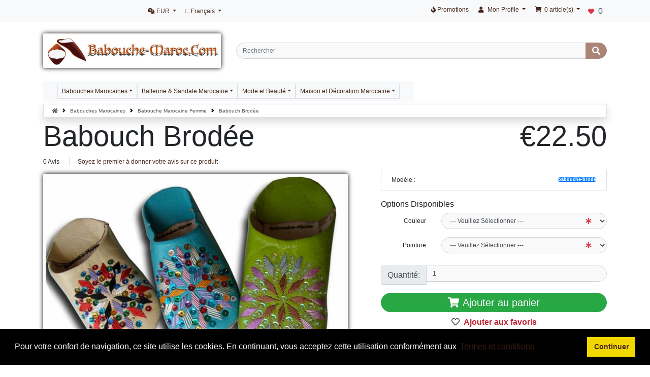

--- FILE ---
content_type: text/html; charset=UTF-8
request_url: https://www.babouche-maroc.com/babouche-marocaine-femme-babouch-brodee-p-289.html
body_size: 12843
content:
<!DOCTYPE html>
<html dir="ltr" lang="fr">
<head>

<meta name="google-site-verification" content="sZx9eOFgL0SQbHfP5ZHwgUOp9BzcaSI3ev5cD9aBXtw" />

<meta charset="utf-8">
<meta http-equiv="X-UA-Compatible" content="IE=edge">
<meta name="viewport" content="width=device-width, initial-scale=1, shrink-to-fit=no">
<title>Babouche Cuir Brodée - Babouche Chausson Souple femme</title>
<base href="https://www.babouche-maroc.com/">

<link rel="stylesheet nofollow" href="https://cdnjs.cloudflare.com/ajax/libs/twitter-bootstrap/4.6.0/css/bootstrap.min.css" integrity="sha512-P5MgMn1jBN01asBgU0z60Qk4QxiXo86+wlFahKrsQf37c9cro517WzVSPPV1tDKzhku2iJ2FVgL67wG03SGnNA==" crossorigin="anonymous" />
<!-- stylesheets hooked -->
<style>#hb .breadcrumb-item, #hb .breadcrumb-item A {color: #575757 !important;} #hb .breadcrumb-item A:hover {color: #000 !important;}#hb .breadcrumb-item + .breadcrumb-item::before {content: url([data-uri]) !important; }</style>
<link rel="stylesheet nofollow" href="https://cdnjs.cloudflare.com/ajax/libs/font-awesome/5.15.1/css/all.min.css" integrity="sha512-+4zCK9k+qNFUR5X+cKL9EIR+ZOhtIloNl9GIKS57V1MyNsYpYcUrUeQc9vNfzsWfV28IaLL3i96P9sdNyeRssA==" crossorigin="anonymous" />
<!-- stylesheets hooked -->
<style>* {min-height: 0.01px;}.form-control-feedback { position: absolute; width: auto; top: 7px; right: 45px; margin-top: 0; }@media (max-width: 575.98px) {.display-1 {font-size: 3rem;font-weight: 300;line-height: 1.0;}.display-2 {font-size: 2.75rem;font-weight: 300;line-height: 1.0;}.display-3 {font-size: 2.25rem;font-weight: 300;line-height: 1.0;}.display-4 {font-size: 1.75rem;font-weight: 300;line-height: 1.0;}h4 {font-size: 1rem;}}</style>
<link href="templates/override/static/user.css" rel="stylesheet">
<link rel="canonical" href="https://www.babouche-maroc.com/babouche-marocaine-femme-babouch-brodee-p-289.html" />

<link rel="stylesheet" type="text/css" href="ext/cookieconsent/3.1.0/cookieconsent.min.css" />
<script src="ext/cookieconsent/3.1.0/cookieconsent.min.js"></script>
<script>
window.addEventListener("load", function(){
window.cookieconsent.initialise({
  "position": "bottom",
  "theme": "block",
  "palette": {"popup":{"background":"#000"},"button":{"background":"#f1d600"}},
  "content": {
    "message": "Pour votre confort de navigation, ce site utilise les cookies. En continuant, vous acceptez cette utilisation conformément aux",
    "dismiss": "Continuer",
    "link": "Termes et conditions",
    "href": "https://www.babouche-maroc.com/privacy.php",
    "target": "_self"
  }
})});
</script>

<link rel="search" type="application/opensearchdescription+xml" href="https://www.babouche-maroc.com/opensearch.php" title="Babouche Maroc" />
<meta name="description" content="Belles babouches marocaines cuir souples et brodées. 100% cuir même au niveau de la semelle, ultra légère et incroyablement confortables. Babouche " />

<meta property="og:type" content="product" />
<meta property="og:title" content="Babouch Brodée" />
<meta property="og:site_name" content="Babouche Maroc" />
<meta property="og:description" content="Belles babouches marocaines en cuir souple. En effet, ces babouches sont fabriquées à 100% en cuir véritablemême au niveau de la semelle. Ceci lui procure l&amp;#39;ava..." />
<meta property="og:image" content="https://www.babouche-maroc.com/images/babouche-brodee-blanc.jpg" />
<meta property="product:price:amount" content="22.50" />
<meta property="product:price:currency" content="EUR" />
<meta property="og:url" content="https://www.babouche-maroc.com/babouche-marocaine-femme-babouch-brodee-p-289.html" />
<meta property="product:availability" content="instock" />

<script type="application/ld+json">{"@context":"https:\/\/schema.org","@type":"Product","name":"Babouch Brod\u00e9e","image":"https:\/\/www.babouche-maroc.com\/images\/babouche-brodee-blanc.jpg","url":"https:\/\/www.babouche-maroc.com\/babouche-marocaine-femme-babouch-brodee-p-289.html","description":"Belles babouches marocaines en cuir souple. En effet, ces babouches sont fabriqu&eacute;es &agrave; 100% en cuir v&eacute;ritable&nbsp;m&ecirc;me au niveau de la semelle. Ceci lui procure l&#39;ava...","brand":{"@type":"Brand","name":"Babouche Maroc"},"sku":"Babouch Brod\u00e9e","mpn":"babouche-brode","offers":{"@type":"Offer","priceCurrency":"EUR","url":"https:\/\/www.babouche-maroc.com\/babouche-marocaine-femme-babouch-brodee-p-289.html","price":"22.50","priceValidUntil":"2030-11-05","availability":"https:\/\/schema.org\/InStock","seller":{"@type":"Organization","name":"Babouche Maroc"}}}</script>
<meta name="twitter:card" content="summary" />
<meta name="twitter:title" content="Babouch Brodée" />
<meta name="twitter:site" content="babouche_maroc" />
<meta name="twitter:creator" content="babouche_maroc" />
<meta name="twitter:description" content="Belles babouches marocaines en cuir souple. En effet, ces babouches sont fabriquées à 100% en cuir véritablemême au niveau de la semelle. Ceci lui procure l&amp;#39;ava .." />
<meta name="twitter:image" content="https://www.babouche-maroc.com/images/babouche-brodee-blanc.jpg" />
</head>
<body>

  <nav class="navbar bg-light navbar-light fixed-top navbar-expand-sm cm-navbar">
  <div class="container-xl">
    <div class="navbar-header">
<button type="button" class="navbar-toggler nb-hamburger-button" data-toggle="collapse" data-target="#collapseCoreNav" aria-controls="collapseCoreNav" aria-expanded="false" aria-label="Afficher/Déplier/Voir la Navigation">
  <span class="navbar-toggler-icon"></span></button>


<div class="navbar-brand nb-brand navbar-toggler text-center cm-header-buttons">
  <div class="btn-group" role="group" aria-label="...">
    <a class="btn btn-outline-secondary" href="https://www.babouche-maroc.com/shopping_cart.php" id="btn1"> <span class="fas fa-shopping-cart" aria-hidden="true"></span> </a><a class="btn btn-outline-secondary" href="https://www.babouche-maroc.com/checkout_shipping.php" id="btn2"> <span class="fas fa-credit-card" aria-hidden="true"></span> </a><a class="btn btn-outline-secondary" href="https://www.babouche-maroc.com/account.php" id="btn3"> <span class="fas fa-user" aria-hidden="true"></span> </a>  </div>
</div>
</div>
    <div class="collapse navbar-collapse" id="collapseCoreNav">
      <ul class="navbar-nav mr-auto">
<li class="nav-item dropdown nb-currencies">
  <a class="nav-link dropdown-toggle" href="#" id="navDropdownCurrencies" role="button" data-toggle="dropdown" aria-haspopup="true" aria-expanded="false">
    <i title="Devise Sélectionnée : EUR" class="fas fa-comments-dollar"></i><span class="d-inline d-sm-none d-md-inline"> EUR</span> <span class="caret"></span>  </a>
  <div class="dropdown-menu" aria-labelledby="navDropdownCurrencies">
    <a class="dropdown-item" href="https://www.babouche-maroc.com/babouche-marocaine-femme-babouch-brodee-p-289.html?currency=EUR">Euro</a>
<a class="dropdown-item" href="https://www.babouche-maroc.com/babouche-marocaine-femme-babouch-brodee-p-289.html?currency=USD">U.S. Dollar</a>
<a class="dropdown-item" href="https://www.babouche-maroc.com/babouche-marocaine-femme-babouch-brodee-p-289.html?currency=GBP">Pounds Sterling</a>
<a class="dropdown-item" href="https://www.babouche-maroc.com/babouche-marocaine-femme-babouch-brodee-p-289.html?currency=CAD">Canadian Dollar</a>
<a class="dropdown-item" href="https://www.babouche-maroc.com/babouche-marocaine-femme-babouch-brodee-p-289.html?currency=CHF">Swiss Franc</a>
<a class="dropdown-item" href="https://www.babouche-maroc.com/babouche-marocaine-femme-babouch-brodee-p-289.html?currency=AUD">Australian Dollar</a>
  </div>
</li>


<li class="nav-item dropdown nb-languages-usu">
  <a class="nav-link dropdown-toggle" href="#" id="navDropdownLanguages" role="button"  data-toggle="dropdown" aria-haspopup="true" aria-expanded="false">
    <abbr title="Selected Language">L:</abbr> Français <span class="caret"></span>  </a>
  <div class="dropdown-menu" aria-labelledby="navDropdownLanguages">
    <a class="dropdown-item" href="https://www.babouche-maroc.com/en/woman-moroccan-slippers-embroidered-slippers-p-289.html"><img src="includes/languages/english/images/icon.gif" alt="English" title="English" width="24" height="15"/>&nbsp;English</a>
    <a class="dropdown-item" href="https://www.babouche-maroc.com/de/lederpantoffeln-frau-bestickt-pantoffel-p-289.html"><img src="includes/languages/german/images/icon.gif" alt="German" title="German" width="24" height="15"/>&nbsp;German</a>
    <a class="dropdown-item" href="https://www.babouche-maroc.com/es/babuchas-mujer-babuchas-bordado-p-289.html"><img src="includes/languages/espanol/images/icon.gif" alt="Espanol" title="Espanol" width="24" height="15"/>&nbsp;Espanol</a>
  </div>
</li>

</ul>
<ul class="navbar-nav ml-auto">
<li class="nav-item nb-special-offers Xport">
  <a class="nav-link" href="https://www.babouche-maroc.com/specials.php"><i title="Promotions" class="fas fa-fire"></i><span class="d-inline d-sm-none d-md-inline"> Promotions</span></a></li>


<li class="nav-item dropdown nb-account Xport">
  <a class="nav-link dropdown-toggle" href="#" id="navDropdownAccount" role="button" data-toggle="dropdown" aria-haspopup="true" aria-expanded="false">
    <i title="Mon Profile" class="fas fa-user fa-fw"></i><span class="d-inline d-sm-none d-md-inline"> Mon Profile</span> <span class="caret"></span>  </a>
  <div class="dropdown-menu dropdown-menu-right" aria-labelledby="navDropdownAccount">
    <a class="dropdown-item" href="https://www.babouche-maroc.com/login.php"><i class="fas fa-sign-in-alt fa-fw"></i> Se Connecter</a>
<a class="dropdown-item" href="https://www.babouche-maroc.com/create_account.php"><i class="fas fa-fw fa-pencil-alt"></i> S'enregistrer</a>
    <div class="dropdown-divider"></div>
    <a class="dropdown-item" href="https://www.babouche-maroc.com/account.php">Mon Profile</a>
<a class="dropdown-item" href="https://www.babouche-maroc.com/account_history.php">Mes Commandes</a>
<a class="dropdown-item" href="https://www.babouche-maroc.com/address_book.php">Mon Carnet d'adresses</a>
<a class="dropdown-item" href="https://www.babouche-maroc.com/account_password.php">Mon Mot de Passe</a>
  </div>
</li>


<li class="nav-item dropdown nb-shopping-cart Xport">
  <a class="nav-link dropdown-toggle" href="#" id="navDropdownCart" role="button" data-toggle="dropdown" aria-haspopup="true" aria-expanded="false">
    <i title="Panier" class="fas fa-shopping-cart fa-fw"></i><span class="d-inline d-sm-none d-md-inline"> <span class="cart-count">0</span> article(s)</span> <span class="caret"></span>  </a>

  <div class="dropdown-menu dropdown-menu-right" aria-labelledby="navDropdownCart">
    <a class="dropdown-item" href="https://www.babouche-maroc.com/shopping_cart.php"><span class="cart-count">0</span> item(s), <span class="cart-value">€0.00</span></a>  </div>
</li>


<li class="nav-item nb-wishlist">
  <a class="nav-link" href="https://www.babouche-maroc.com/wishlist.php"><i title="Favoris" class="fas fa-heart mr-2 text-danger"></i><span class="texte list">0</span></a>
</li>

</ul>
    </div>
  </div>
</nav>


  <div id="bodyWrapper" class="container-xl pt-2">

    <!-- noJs hooked -->
<noscript>
  <div class="alert alert-danger text-center"><p><strong>JavaScript semble être désactivé dans votre navigateur.</strong>
</p><p>Vous devrez activer JavaScript dans votre navigateur pour utiliser pleinement les fonctionnalités de ce site web.<br>
<a class="alert-link" href="https://www.enable-javascript.com/fr/" target="_blank" rel="nofollow noopener noreferrer">Cliquez ici pour les instructions sur l\'activation du javascript dans votre navigateur</a>.</p></div>
  <div class="w-100"></div>
</noscript>
<div class="row">
  <div class="col-sm-4 cm-header-logo">
  <a href="https://www.babouche-maroc.com/"><img src="images/store_logo.jpg" border="0" alt="Babouche Maroc" width="800" height="137" class="img-fluid" title="Babouche Maroc" /></a></div>



<div class="col-sm-8 cm-header-search align-self-center">
  <form name="quick_find" action="https://www.babouche-maroc.com/advanced_search_result.php" method="get">    <div class="input-group">
      <input name="keywords" type="search" required aria-required="true" autocomplete="on" aria-label="Rechercher" placeholder="Rechercher" class="form-control" />      <div class="input-group-append">
        <button type="submit" class="btn btn-info"><i class="fas fa-search"></i></button>
      </div>
    </div>
  </form>
</div>


<div class="col-sm-8 cm-header-menu mb-1 margeMenu">
  <nav class="navbar bg-light navbar-light navbar-expand-xl cm-header-menu-navbar rounded-sm">
    <button class="navbar-toggler" type="button" data-toggle="collapse" data-target="#nbHeader" aria-controls="nbHeader" aria-expanded="false" aria-label="Toggle Navigation">
      <span class="navbar-toggler-icon"></span>
       <span>Produits</span>
    </button>

    <div class="collapse navbar-collapse" id="nbHeader">
      <ul class="navbar-nav mr-auto">
        <li class="nav-item dropdown"><a class="border nav-link dropdown-toggle" href="#" id="nbHeader_35" role="button" data-toggle="dropdown" aria-haspopup="true" aria-expanded="false">Babouches Marocaines</a><div class="dropdown-menu" aria-labelledby="nbHeader_35"><a class="dropdown-item" href="https://www.babouche-maroc.com/babouches-marocaines-babouche-marocaine-femme-c-35_21.html">Babouche Marocaine Femme</a><a class="dropdown-item" href="https://www.babouche-maroc.com/babouches-marocaines-babouche-marocaine-homme-c-35_22.html">Babouche Marocaine Homme</a><a class="dropdown-item" href="https://www.babouche-maroc.com/babouches-marocaines-babouches-et-sandales-enfant-c-35_23.html">Babouches et Sandales Enfant</a><a class="dropdown-item" href="https://www.babouche-maroc.com/babouches-marocaines-destockage-bonne-affaire-c-35_49.html">Destockage - Bonne Affaire</a></div></li><li class="nav-item dropdown"><a class="border nav-link dropdown-toggle" href="#" id="nbHeader_36" role="button" data-toggle="dropdown" aria-haspopup="true" aria-expanded="false">Ballerine & Sandale Marocaine</a><div class="dropdown-menu" aria-labelledby="nbHeader_36"><a class="dropdown-item" href="https://www.babouche-maroc.com/ballerine-sandale-marocaine-ballerine-sandale-femme-c-36_24.html">Ballerine & Sandale Femme</a><a class="dropdown-item" href="https://www.babouche-maroc.com/ballerine-sandale-marocaine-tongs-homme-c-36_25.html">Tongs homme</a></div></li><li class="nav-item dropdown"><a class="border nav-link dropdown-toggle" href="#" id="nbHeader_55" role="button" data-toggle="dropdown" aria-haspopup="true" aria-expanded="false">Mode et Beauté</a><div class="dropdown-menu" aria-labelledby="nbHeader_55"><a class="dropdown-item" href="https://www.babouche-maroc.com/mode-et-beaute-vetements-c-55_56.html">Vêtements</a><a class="dropdown-item" href="https://www.babouche-maroc.com/mode-et-beaute-bijoux-berberes-en-argent-c-55_31.html">Bijoux Berbères en Argent</a><a class="dropdown-item" href="https://www.babouche-maroc.com/mode-et-beaute-sac-en-cuir-marocain-c-55_30.html">Sac en Cuir Marocain</a><a class="dropdown-item" href="https://www.babouche-maroc.com/mode-et-beaute-panier-marocain-en-osier-c-55_41.html">Panier Marocain en Osier</a><a class="dropdown-item" href="https://www.babouche-maroc.com/mode-et-beaute-cosmetique-argan-bio-c-55_43.html">Cosmétique Argan Bio</a></div></li><li class="nav-item dropdown"><a class="border nav-link dropdown-toggle" href="#" id="nbHeader_57" role="button" data-toggle="dropdown" aria-haspopup="true" aria-expanded="false">Maison et Décoration Marocaine</a><div class="dropdown-menu" aria-labelledby="nbHeader_57"><a class="dropdown-item" href="https://www.babouche-maroc.com/maison-et-decoration-marocaine-pouf-marocain-en-cuir-c-57_27.html">Pouf Marocain en Cuir</a><a class="dropdown-item" href="https://www.babouche-maroc.com/maison-et-decoration-marocaine-tabourets-marocains-en-bois-c-57_52.html">Tabourets Marocains en Bois</a><a class="dropdown-item" href="https://www.babouche-maroc.com/maison-et-decoration-marocaine-art-de-la-table-marocaine-c-57_28.html">Art de la Table Marocaine</a><a class="dropdown-item" href="https://www.babouche-maroc.com/maison-et-decoration-marocaine-luminaire-marocain-c-57_42.html">Luminaire Marocain</a><a class="dropdown-item" href="https://www.babouche-maroc.com/maison-et-decoration-marocaine-decoration-marocaine-c-57_32.html">Décoration Marocaine</a><a class="dropdown-item" href="https://www.babouche-maroc.com/maison-et-decoration-marocaine-tapis-berberes-beni-ourain-c-57_48.html">Tapis Berbères Beni Ourain</a></div></li>      </ul>
          </div>
  </nav>
</div>

</div>

<div class="body-sans-header">


    <div class="row">
      <div id="bodyContent" class="col order-1 order-md-6">

        <nav id="hb" aria-label="breadcrumb"><ol class="breadcrumb rounded-0 shadow bg-white border"><li class="breadcrumb-item"><a href="https://www.babouche-maroc.com"><i class="fas fa-home"></i><span class="sr-only"> Accueil</span></a></li><li class="breadcrumb-item"><a href="https://www.babouche-maroc.com/babouches-marocaines-c-35.html">Babouches Marocaines</a></li><li class="breadcrumb-item"><a href="https://www.babouche-maroc.com/babouches-marocaines-babouche-marocaine-femme-c-35_21.html">Babouche Marocaine Femme</a></li><li class="breadcrumb-item">Babouch Brodée</li></ol></nav>


<form name="cart_quantity" action="https://www.babouche-maroc.com/babouche-marocaine-femme-babouch-brodee-p-289.html?action=add_product" method="post" role="form"><input name="formid" type="hidden" value="2739b9ab2723e11097b991798366fbae2ede98b065c84c7b4d3e998a30873dc8" class="form-control" />

  <div class="row is-product">
    <div class="col-sm-9 cm-pi-name">
  <h1 class="display-4">Babouch Brodée</h1>
</div>


<div class="col-sm-3 cm-pi-price">
  <div class="display-4 text-left text-sm-right"><span class="productPrice">€22.50</span></div>
</div>


<div class="col-sm-12 cm-pi-review-stars">
  <ul class="list-inline">
    <li class="list-inline-item 0">0 Avis</li>    <li class="list-inline-item border-left ml-2 pl-3"><a href="https://www.babouche-maroc.com/babouch-brodee-babouche-marocaine-femme-babouche-brode-21-pr-289.html">Soyez le premier à donner votre avis sur ce produit</a></li>
  </ul>
</div>


<div class="col-sm-12 cm-pi-modular">
  <div class="row">
    <div class="col-sm-7"><div class="row"><div class="col-sm-12 pi-gallery">
  <a href="#lightbox" class="lb" data-toggle="modal" data-slide="0"><img src="images/babouche-brodee-maroc.jpg" border="0" alt="Babouch Brodée" width="600" height="524" class="img-fluid" title="Babouch Brodée" /></a><div class="row"><div class="col-4 col-sm-6 col-lg-4"><a href="#lightbox" class="lb" data-toggle="modal" data-slide="1"><img loading="lazy" src="images/babouche-brodee-blanc.jpg" border="0" alt="Babouch Brodée - image 1" width="500" height="361" class="img-fluid" title="Babouch Brodée - image 1" /></a></div><div class="col-4 col-sm-6 col-lg-4"><a href="#lightbox" class="lb" data-toggle="modal" data-slide="2"><img loading="lazy" src="images/babouche-brodee-maroc.jpg" border="0" alt="Babouch Brodée - image 2" width="600" height="524" class="img-fluid" title="Babouch Brodée - image 2" /></a></div><div class="col-4 col-sm-6 col-lg-4"><a href="#lightbox" class="lb" data-toggle="modal" data-slide="3"><img loading="lazy" src="images/babouche-brodee-blanche.jpg" border="0" alt="Babouch Brodée - image 3" width="600" height="443" class="img-fluid" title="Babouch Brodée - image 3" /></a></div></div></div>


<div class="col-sm-12 pi-img-disclaimer">
  <div class="alert alert-light mt-2">
    Produit artisanal, il pourrait être légèrement différent de l'image affichée.  </div>
</div>

</div></div>
<div class="col-sm-5"><div class="row"><div class="col-sm-12 pi-model mb-2">
  <ul class="list-group">
    <li class="list-group-item d-flex justify-content-between align-items-center">
      Modèle :<span class="badge badge-primary badge-pill">babouche-brode</span>    </li>    
  </ul>
</div>


<div class="col-sm-12 pi-options-attributes mt-2">
  <h6>Options Disponibles</h6>

  <div class="form-group row">
  <label for="input_1" class="col-form-label col-sm-3 text-left text-sm-right">Couleur</label>
  <div class="col-sm-9">
<select name="id[1]" required aria-required="true" id="input_1" class="form-control"><option value="" selected="selected">--- Veuillez Sélectionner ---</option><option value="1">Blanc</option><option value="40">Bleue</option><option value="5">Jaune</option><option value="2">Noire</option><option value="8">Rose</option><option value="41">Vert</option></select>
<span class="form-control-feedback text-danger"><i class="fas fa-asterisk"></i></span>  </div>
</div>
<div class="form-group row">
  <label for="input_2" class="col-form-label col-sm-3 text-left text-sm-right">Pointure</label>
  <div class="col-sm-9">
<select name="id[2]" required aria-required="true" id="input_2" class="form-control"><option value="" selected="selected">--- Veuillez Sélectionner ---</option><option value="27">36</option><option value="28">37</option><option value="29">38</option><option value="30">39</option><option value="192">40</option><option value="32">41</option></select>
<span class="form-control-feedback text-danger"><i class="fas fa-asterisk"></i></span>  </div>
</div>
</div>


<div class="col-sm-12 text-right mt-2 pi-qty-input">

  <div class="input-group mb-2">
    <div class="input-group-prepend">
                <div class="input-group-text">Quantité: </div>
            </div>
    <input name="qty" type="number" min="1" class="form-control form-control-lg&quot; id=&quot;pi-qty-input" value="1" />  </div>

</div>


<div class="col-sm-12 pi-buy-button mt-2">
  <button data-has-attributes="1" data-in-stock="733" data-product-id="289" class="btn btn-success btn-block btn-lg btn-product-info btn-buy" type="submit"> <span class="fas fa-shopping-cart" aria-hidden="true"></span> Ajouter au panier</button><input name="products_id" type="hidden" value="289" class="form-control" /></div>


<div class="col-sm-12 pi-wishlist my-1">
  <button formaction="https://www.babouche-maroc.com/babouche-marocaine-femme-babouch-brodee-p-289.html?action=wishlist_add" class="btn btn-link btn-block" type="submit"><i class="far fa-heart mr-2 text-dark"></i>Ajouter aux favoris</button><input name="products_id" type="hidden" value="289" class="form-control" /></div>

</div></div>
  </div>
</div>


<div class="col-sm-12 cm-pi-qa">

  <h2 class="mestitres">Questions fréquentes...</h2>

  
  <a href="https://www.babouche-maroc.com/ext/modules/content/product_info/ask_question.php?products_id=289" role="button" class="btn btn-info btn-block mt-1"><i class="far fa-question-circle mr-2"></i>Poser une question</a>
  <br>
</div>


<div class="col-sm-12 cm-pi-also-purchased text-center" itemscope itemtype="http://schema.org/ItemList">
<meta itemprop="itemListOrder" content="http://schema.org/ItemListUnordered" />
<meta itemprop="numberOfItems" content="8" />
<hr />
  <h2 class="mestitres">Vous pourriez aussi aimer...</h2>

  <div class="row row-cols-2 row-cols-sm-3 row-cols-md-3">
          <div class="col mb-2">
        <div class="card h-100 is-product" data-is-special="0" data-product-price="35.00" data-product-manufacturer="0">
          <a href="https://www.babouche-maroc.com/babouche-marocaine-femme-babouche-berbere-deluxe-p-447.html"><img src="images/babouche-deluxe-bleu-2019.jpg" border="0" alt="Babouche Berbère Deluxe" width="300" height="300" class="card-img-top img-fluid" title="Babouche Berbère Deluxe" /></a>
          <div class="card-body">      
                      <h3 class="card-title" itemprop="itemListElement" itemscope itemtype="http://schema.org/ListItem"><meta itemprop="url" content="https://www.babouche-maroc.com/babouche-marocaine-femme-babouche-berbere-deluxe-p-447.html" /><span itemprop="name">
   

              Babouche Berbère Deluxe            <meta itemprop="position" content="1" /></h3>
            <div class="card-subtitle mb-2 text-muted">
              €35.00            </div>          
          </div>
          <div class="card-footer bg-white pt-0 border-0">
            <div class="btn-group" role="group">
                          </div>
          </div>
        </div>
      </div>
            <div class="col mb-2">
        <div class="card h-100 is-product" data-is-special="0" data-product-price="35.00" data-product-manufacturer="0">
          <a href="https://www.babouche-maroc.com/babouche-marocaine-femme-babouche-daim-pompon-p-373.html"><img src="images/babouche-pompon-2019.jpg" border="0" alt="Babouche Daim Pompon" width="300" height="300" class="card-img-top img-fluid" title="Babouche Daim Pompon" /></a>
          <div class="card-body">      
                      <h3 class="card-title" itemprop="itemListElement" itemscope itemtype="http://schema.org/ListItem"><meta itemprop="url" content="https://www.babouche-maroc.com/babouche-marocaine-femme-babouche-daim-pompon-p-373.html" /><span itemprop="name">
   

              Babouche Daim Pompon            <meta itemprop="position" content="2" /></h3>
            <div class="card-subtitle mb-2 text-muted">
              €35.00            </div>          
          </div>
          <div class="card-footer bg-white pt-0 border-0">
            <div class="btn-group" role="group">
                          </div>
          </div>
        </div>
      </div>
            <div class="col mb-2">
        <div class="card h-100 is-product" data-is-special="0" data-product-price="45.00" data-product-manufacturer="0">
          <a href="https://www.babouche-maroc.com/bijoux-berberes-en-argent-bracelet-berbere-feriel-p-384.html"><img src="images/bracelet-berbere-ferielle.jpg" border="0" alt="Bracelet Berbere Feriel" width="300" height="300" class="card-img-top img-fluid" title="Bracelet Berbere Feriel" /></a>
          <div class="card-body">      
                      <h3 class="card-title" itemprop="itemListElement" itemscope itemtype="http://schema.org/ListItem"><meta itemprop="url" content="https://www.babouche-maroc.com/bijoux-berberes-en-argent-bracelet-berbere-feriel-p-384.html" /><span itemprop="name">
   

              Bracelet Berbere Feriel            <meta itemprop="position" content="3" /></h3>
            <div class="card-subtitle mb-2 text-muted">
              €45.00            </div>          
          </div>
          <div class="card-footer bg-white pt-0 border-0">
            <div class="btn-group" role="group">
                          </div>
          </div>
        </div>
      </div>
            <div class="col mb-2">
        <div class="card h-100 is-product" data-is-special="0" data-product-price="35.00" data-product-manufacturer="0">
          <a href="https://www.babouche-maroc.com/babouche-marocaine-homme-babouches-ushuaia-homme-p-416.html"><img src="images/babouche-ushuaia-noire.jpg" border="0" alt="Babouches Ushuaia Homme" width="300" height="300" class="card-img-top img-fluid" title="Babouches Ushuaia Homme" /></a>
          <div class="card-body">      
                      <h3 class="card-title" itemprop="itemListElement" itemscope itemtype="http://schema.org/ListItem"><meta itemprop="url" content="https://www.babouche-maroc.com/babouche-marocaine-homme-babouches-ushuaia-homme-p-416.html" /><span itemprop="name">
   

              Babouches Ushuaia Homme            <meta itemprop="position" content="4" /></h3>
            <div class="card-subtitle mb-2 text-muted">
              €35.00            </div>          
          </div>
          <div class="card-footer bg-white pt-0 border-0">
            <div class="btn-group" role="group">
                          </div>
          </div>
        </div>
      </div>
            <div class="col mb-2">
        <div class="card h-100 is-product" data-is-special="0" data-product-price="85.00" data-product-manufacturer="0">
          <a href="https://www.babouche-maroc.com/pouf-marocain-en-cuir-pouf-art-maroc-tan-p-258.html"><img src="images/pouf-marocain-tan.jpeg" border="0" alt="Pouf Art Maroc Tan" width="300" height="300" class="card-img-top img-fluid" title="Pouf Art Maroc Tan" /></a>
          <div class="card-body">      
                      <h3 class="card-title" itemprop="itemListElement" itemscope itemtype="http://schema.org/ListItem"><meta itemprop="url" content="https://www.babouche-maroc.com/pouf-marocain-en-cuir-pouf-art-maroc-tan-p-258.html" /><span itemprop="name">
   

              Pouf Art Maroc Tan            <meta itemprop="position" content="5" /></h3>
            <div class="card-subtitle mb-2 text-muted">
              €85.00            </div>          
          </div>
          <div class="card-footer bg-white pt-0 border-0">
            <div class="btn-group" role="group">
                          </div>
          </div>
        </div>
      </div>
            <div class="col mb-2">
        <div class="card h-100 is-product" data-is-special="0" data-product-price="19.50" data-product-manufacturer="0">
          <a href="https://www.babouche-maroc.com/cosmetique-argan-bio-huile-argan-cosmetique-100ml-p-192.html"><img src="images/huile-cosmetique-argan.jpg" border="0" alt="Huile Argan cosmétique 100ml" width="300" height="300" class="card-img-top img-fluid" title="Huile Argan cosmétique 100ml" /></a>
          <div class="card-body">      
                      <h3 class="card-title" itemprop="itemListElement" itemscope itemtype="http://schema.org/ListItem"><meta itemprop="url" content="https://www.babouche-maroc.com/cosmetique-argan-bio-huile-argan-cosmetique-100ml-p-192.html" /><span itemprop="name">
   

              Huile Argan Cosmétique 100ml            <meta itemprop="position" content="6" /></h3>
            <div class="card-subtitle mb-2 text-muted">
              €19.50            </div>          
          </div>
          <div class="card-footer bg-white pt-0 border-0">
            <div class="btn-group" role="group">
                          </div>
          </div>
        </div>
      </div>
            <div class="col mb-2">
        <div class="card h-100 is-product" data-is-special="0" data-product-price="15.00" data-product-manufacturer="0">
          <a href="https://www.babouche-maroc.com/cosmetique-argan-bio-creme-hydratante-argan-50ml-p-193.html"><img src="images/creme-jour-argan.jpg" border="0" alt="Crème Hydratante Argan 50ml" width="300" height="300" class="card-img-top img-fluid" title="Crème Hydratante Argan 50ml" /></a>
          <div class="card-body">      
                      <h3 class="card-title" itemprop="itemListElement" itemscope itemtype="http://schema.org/ListItem"><meta itemprop="url" content="https://www.babouche-maroc.com/cosmetique-argan-bio-creme-hydratante-argan-50ml-p-193.html" /><span itemprop="name">
   

              Crème Hydratante Argan 50ml            <meta itemprop="position" content="7" /></h3>
            <div class="card-subtitle mb-2 text-muted">
              €15.00            </div>          
          </div>
          <div class="card-footer bg-white pt-0 border-0">
            <div class="btn-group" role="group">
                          </div>
          </div>
        </div>
      </div>
            <div class="col mb-2">
        <div class="card h-100 is-product" data-is-special="0" data-product-price="22.90" data-product-manufacturer="0">
          <a href="https://www.babouche-maroc.com/babouche-marocaine-femme-babouche-fes-femme-p-38.html"><img src="images/babouche-atlas-marron-2019.jpg" border="0" alt="Babouche Fes Femme" width="300" height="300" class="card-img-top img-fluid" title="Babouche Fes Femme" /></a>
          <div class="card-body">      
                      <h3 class="card-title" itemprop="itemListElement" itemscope itemtype="http://schema.org/ListItem"><meta itemprop="url" content="https://www.babouche-maroc.com/babouche-marocaine-femme-babouche-fes-femme-p-38.html" /><span itemprop="name">
   

              Babouche Fes Femme            <meta itemprop="position" content="8" /></h3>
            <div class="card-subtitle mb-2 text-muted">
              €22.90            </div>          
          </div>
          <div class="card-footer bg-white pt-0 border-0">
            <div class="btn-group" role="group">
                          </div>
          </div>
        </div>
      </div>
        </div> 
</div>


<div class="col-sm-12 cm-pi-description">
  <hr />
<h2>Description produit: Babouch Brodée</h2>
</div>
<div class="col-sm-12 cm-pi-description">
  <div class="description">
    <p><span style="font-size:16px"><span style="font-family:Lucida Sans Unicode,Lucida Grande,sans-serif">Belles babouches marocaines en cuir souple. En effet, ces babouches sont fabriquées à 100% en cuir véritablemême au niveau de la semelle. Ceci lui procure l&#39;avantage d&#39;êtreultra légère et incroyablement confortables. En les portantcomme chaussons àl&#39;intérieur, vous n&#39;allez plus vous en séparer tellement elles sont agéables et confortables, mais elles peuvent également être portées à l&#39;extérieur grace à la semelle en cuir très épais.En plus d&#39;être confortable, cette babouche est brodée sur le dessus avec motifs berbères, ce qui lui procure un look carrément original.</span></span></p><h3><span style="font-size:16px"><span style="font-family:Lucida Sans Unicode,Lucida Grande,sans-serif">On Aime...<img alt="heart" src="https://www.babouche-maroc.com/images/heart.gif" style="font-size:14px; height:23px; width:23px" title="heart" /><img alt="heart" src="https://www.babouche-maroc.com/images/heart.gif" style="font-size:14px; height:23px; width:23px" title="heart" /><img alt="heart" src="https://www.babouche-maroc.com/images/heart.gif" style="font-size:14px; height:23px; width:23px" title="heart" /></span></span></h3><hr /><ul><li><span style="font-size:16px"><span style="font-family:Lucida Sans Unicode,Lucida Grande,sans-serif">Entièrement en cuir</span></span></li><li><span style="font-size:16px"><span style="font-family:Lucida Sans Unicode,Lucida Grande,sans-serif">Cuir doublé, d&#39;excellente qualité</span></span></li><li><span style="font-size:16px"><span style="font-family:Lucida Sans Unicode,Lucida Grande,sans-serif">Semelle en cuir épais</span></span></li><li><span style="font-size:16px"><span style="font-family:Lucida Sans Unicode,Lucida Grande,sans-serif">Belles broderies sur le dessus</span></span></li><li><span style="font-size:16px"><span style="font-family:Lucida Sans Unicode,Lucida Grande,sans-serif">Les clients aiment le confort qu&#39;elle procurent</span></span></li><li><span style="font-size:16px"><span style="font-family:Lucida Sans Unicode,Lucida Grande,sans-serif">Large choix des couleurs et de pointures, en stock</span></span></li><li><span style="font-size:16px"><span style="font-family:Lucida Sans Unicode,Lucida Grande,sans-serif">Livraison 48H possible</span></span></li></ul><p></p><hr /><h3 style="text-align:left"><span style="font-family:Lucida Sans Unicode,Lucida Grande,sans-serif"><strong>Choix des Pointures</strong></span></h3><p><img alt="Ed" class="imageLeft" src="https://Www.babouche-maroc.com/images/pied.jpg" style="height:88px; width:110px" /><span style="font-size:16px"><span style="font-family:Lucida Sans Unicode,Lucida Grande,sans-serif">Pous vos babouches en cuir, <u>veuillez choisir votre pointure habituelle</u>. </span></span></p><p><span style="font-size:16px"><span style="font-family:Lucida Sans Unicode,Lucida Grande,sans-serif">En cas de doute, Merci de nous laisser la longueur de la semelle extérieure en cm, d&#39;une </span></span></p><p><span style="font-family:Lucida Sans Unicode,Lucida Grande,sans-serif"><span style="font-size:16px">de vos chaussures, dans la zone commentaire avec votre commande de babouches.</span><strong></strong></span></p><p><span style="font-size:16px"><span style="font-family:Lucida Sans Unicode,Lucida Grande,sans-serif">Voici une astuce simple pour connaître la pointure des babouches à choisir: </span></span></p><p><span style="font-size:16px"><span style="font-family:Lucida Sans Unicode,Lucida Grande,sans-serif">Votre pointure = Longueur de la semelle extérieure en cm x 1,5. Par exemple:</span></span></p><table class="demoTable" style="height:90px"><thead><tr><td style="height:36px; width:250px"><span style="font-size:16px"><span style="font-family:Lucida Sans Unicode,Lucida Grande,sans-serif"><span style="color:#c82828">Longueur de la semelle (cm)</span></span></span></td><td style="height:36px; width:226px"><span style="font-size:16px"><span style="font-family:Lucida Sans Unicode,Lucida Grande,sans-serif">Pointure Fr</span></span></td></tr></thead><tbody><tr><td style="height:36px; width:250px"><span style="font-size:16px"><span style="font-family:Lucida Sans Unicode,Lucida Grande,sans-serif">30 (Homme)</span></span></td><td style="height:36px; width:226px"><span style="font-size:16px"><span style="font-family:Lucida Sans Unicode,Lucida Grande,sans-serif"><strong>30 x 1,5 = Pointure 45</strong></span></span></td></tr><tr><td style="height:18px; width:250px"><span style="font-size:16px"><span style="font-family:Lucida Sans Unicode,Lucida Grande,sans-serif">26 (Femme)</span></span></td><td style="height:18px; width:226px"><span style="font-size:16px"><span style="font-family:Lucida Sans Unicode,Lucida Grande,sans-serif"><strong>26 x 1,5 = Pointure 39</strong></span></span></td></tr></tbody></table><p></p><p><span style="font-size:16px"><span style="font-family:Lucida Sans Unicode,Lucida Grande,sans-serif"><strong><span style="color:#f39c12">Voir le guide d&#39;équivalence des pointure</span>▼ <a href="https://www.babouche-maroc.com/sizes.php" title="Babouches Femme">G</a><a href="https://www.babouche-maroc.com/sizes.php">uide des Pointures</a></strong></span></span></p><p><span style="font-size:16px"><span style="font-family:Lucida Sans Unicode,Lucida Grande,sans-serif"><strong><span style="color:#e67e22">Voir tous les modèles de Babouches Femmes</span>▼ <a href="https://www.babouche-maroc.com/babouches-marocaines-babouche-marocaine-femme-c-35_21.html" title="Babouches Femme">Visiter</a></strong></span></span></p><hr /><p></p> 

  <h3 class="mestitres text-center">Notre raison d'être...</h3>

<p>Babouche-Maroc est numéro 1 de la babouche et des produits de l'artisanat marocain en ligne, en France et dans le monde. Créateur et commerçant équitable depuis plus de 25 ans, notre raison d être est de donner sens à vos achats. Depuis longtemps, nous avons fait le pari du commerce équitable, car nous savons que notre clientèle recherche de plus en plus des produits authentiques, fait-main et respectueux de l'environnement. </p>

<p>Grâce à notre passion pour l'artisanat et le travail manuel, nous vous offrons des babouches en cuir de qualité, des tapis tissés à la main en laine vierge ou encore des produits de décoration marocaine aux finitions inégalées. Notre engagement pour la cause du commerce équitable et du travail artisanal est reconnu par nos clients partout dans le monde. </p>

<p>Pour nos babouches en cuir, nous utilisons des cuirs véritables, de qualité, que nous découpons et cousons à la main. La même méthode de fabrication manuelle est utilisée pour les poufs en cuir. En ce qui concerne nos tapis berbères et autres produits en laine, nous utilisons de la laine vierge de mouton, des montagnes de l'Atlas que nous colorons si nécessaire en utilisant des teintes naturelles d origine végétaletale. </p></div></div> 

  </div>

</form>


      
      </div> <!-- bodyContent //-->


    </div> <!-- row -->

    
  </div> <!-- bodyWrapper //-->

  
</div>

<footer class="pt-2">
  <div class="bg-light m-0 pt-2 pb-2">
    <div class="container-xl">
      <div class="footer">
        <div class="row">
          <div class="col-sm-12 cm-footer-messages ">
  <div class="row my-3 pt-3 border-top border-bottom">
    <div class="col-sm"><i class="fas fa-sync fa-2x fa-fw float-left mr-1"></i><p class="lead mb-0 clearfix"><b>Retours Sous 365 Jours</b></p><p class="lead">Acheter Zen! Nous acceptons les échanges et remboursements pendant 365 jours.</p></div><div class="col-sm"><i class="fas fa-shipping-fast fa-2x fa-fw float-left mr-1"></i><p class="lead mb-0 clearfix"><b>Livraison Rapide GRATUITE</b></p><p class="lead">Nous traitons et envoyons vos commandes, en Express</p></div><div class="col-sm"><i class="fas fa-user-shield fa-2x fa-fw float-left mr-1"></i><p class="lead mb-0 clearfix"><b>Votre Vie Privée</b></p><p class="lead">Vos données ne seront jamais vendues ou partagées</p></div><div class="col-sm"><i class="fas fa-question-circle fa-2x fa-fw float-left mr-1"></i><p class="lead mb-0 clearfix"><b>Une Question?</b></p><p class="lead">Contactez-nous! Nous vous répondons vite...</p></div>  </div>
</div>


<div class="col-sm-6 col-md-3 cm-footer-information-links">
 <h3 class="titrefooter">Information</h3>
  <nav class="nav nav-pills flex-column">
    <a class="nav-link pl-0 interligne" href="https://www.babouche-maroc.com/privacy.php"><i class="fa fa-star" aria-hidden="true"></i> Confidentialité</a>
<a class="nav-link pl-0 interligne" href="https://www.babouche-maroc.com/conditions.php"><i class="fa fa-star" aria-hidden="true"></i> Termes &amp; Conditions</a>
<a class="nav-link pl-0 interligne" href="https://www.babouche-maroc.com/shipping.php"><i class="fa fa-star" aria-hidden="true"></i> Expédition &amp; Retours</a>
<a class="nav-link pl-0 interligne" href="https://www.babouche-maroc.com/faq.php"><i class="fa fa-star" aria-hidden="true"></i> Une question?</a>
<a class="nav-link pl-0 interligne" href="https://www.babouche-maroc.com/sizes.php"><i class="fa fa-star" aria-hidden="true"></i> Equivalence des pointures</a>
<a class="nav-link pl-0 interligne" href="https://www.babouche-maroc.com/about-us.php"><i class="fa fa-star" aria-hidden="true"></i> Qui sommes-nous?</a>
<a class="nav-link pl-0 interligne" href="https://www.babouche-maroc.com/ballade_marrakech.php"><i class="fa fa-star" aria-hidden="true"></i> Ballade à Marrakech</a>
<a class="nav-link pl-0 interligne" href="https://www.babouche-maroc.com/babouche_marocaine.php"><i class="fa fa-star" aria-hidden="true"></i> Histoires de babouches</a>
<a class="nav-link pl-0 interligne" href="https://www.babouche-maroc.com/artisanat_marocain.php"><i class="fa fa-star" aria-hidden="true"></i> Artisanat marocain</a>
<a class="nav-link pl-0 interligne" href="https://www.babouche-maroc.com/bois_marocain.php"><i class="fa fa-star" aria-hidden="true"></i> Bois marocain</a>
<a class="nav-link pl-0 interligne" href="https://www.babouche-maroc.com/cuir_maroc.php"><i class="fa fa-star" aria-hidden="true"></i> Cuir marocain</a>
<a class="nav-link pl-0 interligne" href="https://www.babouche-maroc.com/entretien_cuir.php"><i class="fa fa-star" aria-hidden="true"></i> Entretien du cuir</a>
<a class="nav-link pl-0 interligne" href="https://www.babouche-maroc.com/essaouira.php"><i class="fa fa-star" aria-hidden="true"></i> Essaouira, la Saint Malo Marocaine</a>
<a class="nav-link pl-0 interligne" href="https://www.babouche-maroc.com/hotels_marrakech.php"><i class="fa fa-star" aria-hidden="true"></i> Hotels à Marrakech</a>
<a class="nav-link pl-0 interligne" href="https://www.babouche-maroc.com/plats_marocains.php"><i class="fa fa-star" aria-hidden="true"></i> Plats marocains</a>
  </nav>
</div>


<div class="col-sm-6 col-md-3 cm-footer-contact-us">
  <h3 class="titrefooter">Comment Nous Contacter</h3>
  <address>
    <strong>Babouche Maroc</strong><br>
    <br>
    <i class="fab fa-whatsapp fa-fw mr-1" title="Whatsapp"></i>WhatsApp +212 6 61 32 66 59</a><br>
            
  </address>
  <ul class="list-unstyled">
  <li><a class="btn btn-success btn-block" role="button" href="https://api.whatsapp.com/send?phone=212661326659"><i class="fab fa-whatsapp"></i> WhatsApp Chat</a></li><br>

 <!-- <li><a class="btn btn-success btn-block" role="button" href="https://www.babouche-maroc.com/contact_us.php"><i class="fa fa-envelope"></i> Contactez-nous</a></li>-->
  </ul>
   <ul class="list-unstyled">
<li class="titrefooter h3"><a rel="nofollow" href="https://blog.babouche-maroc.com">Babouche-Maroc - Blog</a></li>
</ul>
<ul class="list-unstyled center">
 <!--<span class="fb-like" defer data-href="https://www.facebook.com/Babouche-Maroc-108717347627944" data-width="20" data-layout="button_count" data-action="like" data-size="small" data-share="false"></span>-->
<li><a target="_blank" rel= "noopener nofollow" href="https://www.facebook.com/Babouche-Maroc-108717347627944" title="page facebook Babouche-Maroc"><i class="fab fa-facebook fa-3x"></i></a>&thinsp;

<a target="_blank" rel= "noopener nofollow" href="https://www.instagram.com/babouchemaroc" title="page instagram Babouche-Maroc"><i class="fab fa-instagram fa-3x"></i></a>&thinsp;
<a target="_blank" rel= "noopener nofollow" href="https://www.twitter.com/babouche_maroc" title="page twitter babouche-maroc"><i class="fab fa-twitter fa-3x"></i></a>&thinsp;
<a href="https://api.whatsapp.com/send?phone=212661326659"><i class="fab fa-whatsapp fa-3x" aria-hidden="true"></i></a>&thinsp;

</li>
</ul>
</div>


<div class="col-sm-6 col-md-6 cm-footer-text">
  <h3 class="titrefooter text-center">Top Catégories</h3>
  
  
  

 <table class="table">
	<tbody>
		<tr>
			<td>
			<ul style="list-style-type:square">
				<li><a href="https://www.babouche-maroc.com/babouches-marocaines-babouche-marocaine-femme-c-35_21.html">Babouche Femme</a></li>
			</ul>
			</td>
			<td>
			<ul style="list-style-type:square">
				<li><a href="https://www.babouche-maroc.com/maison-et-decoration-decoration-marocaine-c-57_32.html">Décoration Marocaine</a></li>
			</ul>
			</td>
		</tr>
		<tr>
			<td>
			<ul style="list-style-type:square">
				<li><a href="https://www.babouche-maroc.com/babouches-marocaines-babouche-marocaine-homme-c-35_22.html">Babouche Homme</a></li>
			</ul>
			</td>
			<td>
			<ul style="list-style-type:square">
				<li><a href="https://www.babouche-maroc.com/maison-et-decoration-pouf-marocain-en-cuir-c-57_27.html">Pouf Marocain</a></li>
			</ul>
			</td>
		</tr>
		<tr>
			<td>
			<ul style="list-style-type:square">
				<li><a href="https://www.babouche-maroc.com/babouches-marocaines-babouches-et-sandales-enfant-c-35_23.html">Babouche Enfant</a></li>
			</ul>
			</td>
			<td>
			<ul>
				<li><a href="https://www.babouche-maroc.com/maison-et-decoration-tapis-berberes-beni-ourain-c-57_48.html">Tapis Marocains</a></li>
			</ul>
			</td>
		</tr>
		<tr>
			<td>
			<ul>
				<li><a href="https://www.babouche-maroc.com/ballerine-sandale-marocaine-c-36.html">Sandales Marocaines et Tongs</a></li>
			</ul>
			</td>
			<td>
			<ul>
				<li><a href="https://www.babouche-maroc.com/mode-et-beaute-panier-marocain-en-osier-c-55_41.html">Panier en Osier</a></li>
			</ul>
			</td>
		</tr>
	</tbody>
</table>
</div>

        </div>
      </div>
    </div>
  </div>
  <div class="bg-dark text-white pt-3">
    <div class="container-xl">
      <div class="footer-extra">
        <div class="row">
          <div class="col-sm-6 text-center text-sm-left cm-footer-extra-copyright">
  <p>Copyright &copy; 2026 <a class="text-light" href="https://www.babouche-maroc.com/">Babouche Maroc</a></p></div>


<div class="col-sm-6 text-center text-sm-right cm-footer-extra-icons">
  <p><i class="fab fa-cc-visa fa-lg"></i> <i class="fab fa-cc-mastercard fa-lg"></i> </p>
</div>

        </div>
      </div>
    </div>
  </div>
<!-- Meta Pixel Code -->
<script>
  !function(f,b,e,v,n,t,s)
  {if(f.fbq)return;n=f.fbq=function(){n.callMethod?
  n.callMethod.apply(n,arguments):n.queue.push(arguments)};
  if(!f._fbq)f._fbq=n;n.push=n;n.loaded=!0;n.version='2.0';
  n.queue=[];t=b.createElement(e);t.async=!0;
  t.src=v;s=b.getElementsByTagName(e)[0];
  s.parentNode.insertBefore(t,s)}(window, document,'script',
  'https://connect.facebook.net/en_US/fbevents.js');
  fbq('init', '396684015659650');
  fbq('track', 'PageView');
</script>
<noscript><img height="1" width="1" style="display:none"
  src="https://www.facebook.com/tr?id=396684015659650&ev=PageView&noscript=1"
/></noscript>
<!-- End Meta Pixel Code -->
<!-- Google tag (gtag.js) -->
<script async src="https://www.googletagmanager.com/gtag/js?id=G-F9J08QD9LR"></script>
<script>
  window.dataLayer = window.dataLayer || [];
  function gtag(){dataLayer.push(arguments);}
  gtag('js', new Date());

  gtag('config', 'G-F9J08QD9LR');
</script>
</footer>

<script src="https://cdnjs.cloudflare.com/ajax/libs/jquery/3.5.1/jquery.min.js" rel="nofollow" integrity="sha256-9/aliU8dGd2tb6OSsuzixeV4y/faTqgFtohetphbbj0=" crossorigin="anonymous"></script>
<script rel="nofollow" src="https://cdnjs.cloudflare.com/ajax/libs/popper.js/1.16.0/umd/popper.min.js" integrity="sha384-Q6E9RHvbIyZFJoft+2mJbHaEWldlvI9IOYy5n3zV9zzTtmI3UksdQRVvoxMfooAo" crossorigin="anonymous"></script>
<script rel="nofollow" src="https://cdnjs.cloudflare.com/ajax/libs/twitter-bootstrap/4.6.0/js/bootstrap.min.js" integrity="sha512-XKa9Hemdy1Ui3KSGgJdgMyYlUg1gM+QhL6cnlyTe2qzMCYm4nAZ1PsVerQzTTXzonUR+dmswHqgJPuwCq1MaAg==" crossorigin="anonymous"></script>
<script>function spinit(p) { p.removeClass().addClass('fas fa-spinner fa-pulse'); } var fb = $('#bodyContent .btn').not(':input'); $(fb).click(function() { spinit($('span, i', this)); }); $("#bodyContent form").submit(function() { var t = $(this).find(':submit'); spinit($('span, i', t)); });</script>
<!-- filterlist hooked -->
<script>
var filter = $('.filter-list');
$('div.alert-filters > ul.nav').append($('<ul>').attr('class','nav ml-auto').append($('<li>').append(filter)));
</script>
<script>$(document).ready(function(){ $('#bodyContent .card.is-product, #bodyContent .card.is-category').hover(function(){ $(this).addClass('border border-info shadow'); }, function(){ $(this).removeClass('border border-info shadow'); }); });</script><script>$('#bodyContent .card.is-product').each(function() {var special = $(this).data('is-special'); if (special == 1) { $(this).append('<span class="badge badge-danger rounded-circle m-2 pt-3 sale-circle">Soldé!</span>'); } });</script><style>.sale-circle { position:absolute; right:0; width: 47px; height: 47px; font-size: 14px;}</style>
<script>
  var _gaq = _gaq || [];
  _gaq.push(['_setAccount', 'UA-6916754-1']);
  _gaq.push(['_trackPageview']);
  (function() {
    var ga = document.createElement('script'); ga.type = 'text/javascript'; ga.async = true;
    ga.src = ('https:' == document.location.protocol ? 'https://ssl' : 'http://www') + '.google-analytics.com/ga.js';
    var s = document.getElementsByTagName('script')[0]; s.parentNode.insertBefore(ga, s);
  })();
</script>

<script>$(document).ready(function() { function cf(number, decimals, dec_point, thousands_sep) { var n = !isFinite(+number) ? 0 : +number; var prec = !isFinite(+decimals) ? 0 : Math.abs(decimals), sep = (typeof thousands_sep === 'undefined') ? ',' : thousands_sep, dec = (typeof dec_point === 'undefined') ? '.' : dec_point; var toFixedFix = function (n, prec) { var k = Math.pow(10, prec); return Math.round(n * k) / k; 
    } 
    var s = (prec ? toFixedFix(n, prec) : Math.round(n)).toString().split('.'); if (s[0].length > 3) { s[0] = s[0].replace(/\B(?=(?:\d{3})+(?!\d))/g, sep); } if ((s[1] || '').length < prec) { s[1] = s[1] || ''; s[1] += new Array(prec - s[1].length + 1).join('0'); } return s.join(dec); } 
  function u_p() { pm = {"id[1]":{"0":{"price_prefix":"+","price":"0.00"},"5":{"price_prefix":"","price":"0.00"},"40":{"price_prefix":"","price":"0.00"},"41":{"price_prefix":"","price":"0.00"},"2":{"price_prefix":"","price":"0.00"},"1":{"price_prefix":"","price":"0.00"},"8":{"price_prefix":"","price":"0.00"}},"id[2]":{"0":{"price_prefix":"+","price":"0.00"},"27":{"price_prefix":"","price":"0.00"},"28":{"price_prefix":"","price":"0.00"},"29":{"price_prefix":"","price":"0.00"},"30":{"price_prefix":"","price":"0.00"},"192":{"price_prefix":"","price":"0.00"},"32":{"price_prefix":"","price":"0.00"}}}; pn = 22.50; op = 22.50; $("#bodyContent select").each(function() { o = $(this).attr("name"); a = Math.max(0, $(this).find('option:selected').attr("value")); pf = pm[o][a].price_prefix; p = pm[o][a].price; if (pf == "+") { pn = pn + parseFloat(p); op = op + parseFloat(p); } else { pn = pn - parseFloat(p); op = op - parseFloat(p); } }); $('span.productPrice').html('€' + cf(pn, '2', '.', ',') + ''); $('h2 del').html('€' + cf(op, '2', '.', ',') + ''); } u_p(); $("#bodyContent select").change(function(){ u_p(); }); });</script>

<style>body { padding-top: 3rem !important; }</style>
<script type="application/ld+json">{"@context":"https:\/\/schema.org","@type":"BreadcrumbList","itemListElement":[{"@type":"ListItem","position":0,"item":{"@id":"https:\/\/www.babouche-maroc.com","name":" Accueil"}},{"@type":"ListItem","position":1,"item":{"@id":"https:\/\/www.babouche-maroc.com\/babouches-marocaines-c-35.html","name":"Babouches Marocaines"}},{"@type":"ListItem","position":2,"item":{"@id":"https:\/\/www.babouche-maroc.com\/babouches-marocaines-babouche-marocaine-femme-c-35_21.html","name":"Babouche Marocaine Femme"}},{"@type":"ListItem","position":3,"item":{"@id":"","name":"Babouch Brod\u00e9e"}}]}</script>
<div id="lightbox" class="modal fade" role="dialog">
  <div class="modal-dialog modal-md" role="document">
    <div class="modal-content">
      <div class="modal-body">
        <div class="carousel slide" data-ride="carousel" tabindex="-1" id="carousel">
          <ol class="carousel-indicators"><li data-target="#carousel" data-slide-to="0" class="pointer active"></li><li data-target="#carousel" data-slide-to="1" class="pointer"></li><li data-target="#carousel" data-slide-to="2" class="pointer"></li><li data-target="#carousel" data-slide-to="3" class="pointer"></li></ol>
          <div class="carousel-inner">
            <div class="carousel-item text-center active"><img loading="lazy" src="images/babouche-brodee-maroc.jpg" border="0" alt="Babouch Brodée" width="600" height="524" class="img-fluid" title="Babouch Brodée" /></div><div class="carousel-item text-center"><img loading="lazy" src="images/babouche-brodee-blanc.jpg" border="0" alt="Babouch Brodée - image 1" width="500" height="361" class="img-fluid" title="Babouch Brodée - image 1" /></div><div class="carousel-item text-center"><img loading="lazy" src="images/babouche-brodee-maroc.jpg" border="0" alt="Babouch Brodée - image 2" width="600" height="524" class="img-fluid" title="Babouch Brodée - image 2" /></div><div class="carousel-item text-center"><img loading="lazy" src="images/babouche-brodee-blanche.jpg" border="0" alt="Babouch Brodée - image 3" width="600" height="443" class="img-fluid" title="Babouch Brodée - image 3" /></div>
          </div>
          <a class="carousel-control-prev" href="#carousel" role="button" data-slide="prev"><span class="carousel-control-prev-icon" aria-hidden="true"></span></a><a class="carousel-control-next" href="#carousel" role="button" data-slide="next"><span class="carousel-control-next-icon" aria-hidden="true"></span></a>
        </div>
      </div>
      <div class="modal-footer">
        <h5 class="text-uppercase mr-auto">Album pour Babouch Brodée</h5>
        <a href="#" role="button" data-dismiss="modal" class="btn btn-primary px-3">Fermer</a>
      </div>
    </div>
  </div>
</div>
<script>$(document).ready(function() { $('a.lb').click(function(e) { var s = $(this).data('slide'); $('#lightbox').carousel(s); }); });</script>
</body>
</html>
